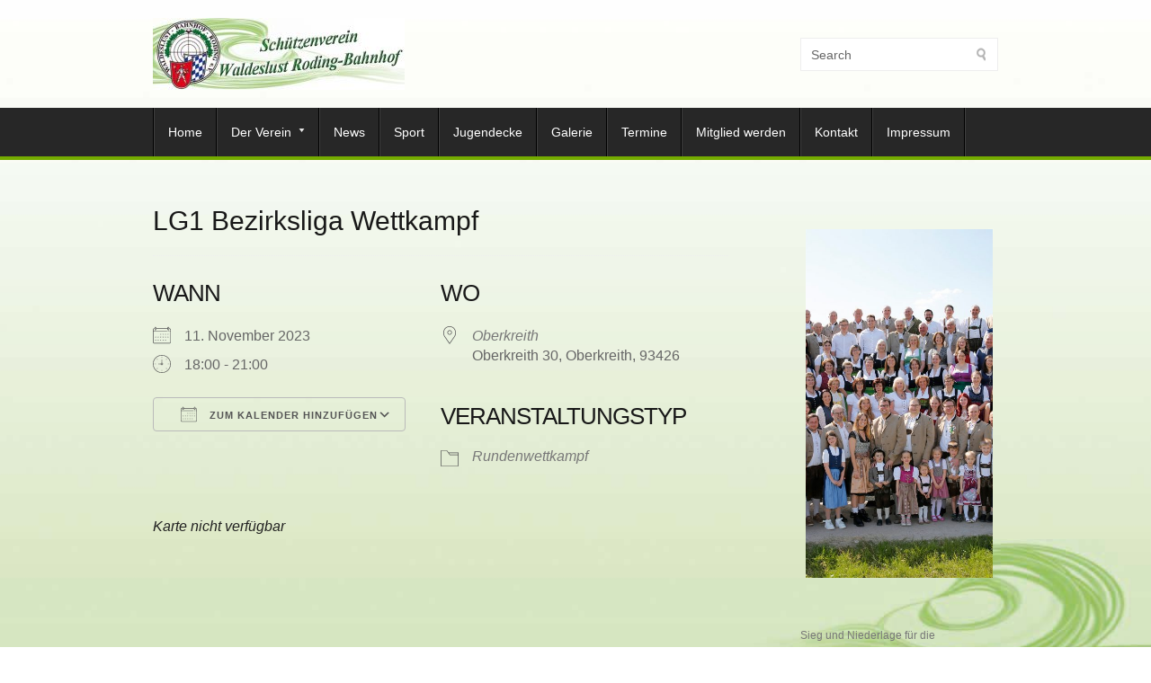

--- FILE ---
content_type: text/html; charset=UTF-8
request_url: https://www.schuetzen-waldeslust.de/events/lg1-bezirksliga-wettkampf/
body_size: 17673
content:
<!DOCTYPE html PUBLIC "-//W3C//DTD XHTML 1.0 Transitional//EN" "http://www.w3.org/TR/xhtml1/DTD/xhtml1-transitional.dtd">
<html xmlns="http://www.w3.org/1999/xhtml" lang="de">
<head profile="http://gmpg.org/xfn/11">
<meta http-equiv="Content-Type" content="text/html; charset=UTF-8" />
<title>LG1 Bezirksliga Wettkampf |  Waldeslust Roding-Bahnhof</title>
<link rel="stylesheet" href="https://www.schuetzen-waldeslust.de/wp-content/themes/chiron/style.css" type="text/css" media="all" />
<link rel="pingback" href="https://www.schuetzen-waldeslust.de/xmlrpc.php" />
<meta name='robots' content='max-image-preview:large' />
<link rel='dns-prefetch' href='//www.schuetzen-waldeslust.de' />
<link rel='dns-prefetch' href='//fonts.googleapis.com' />
<link rel="alternate" type="application/rss+xml" title=" Waldeslust Roding-Bahnhof &raquo; Feed" href="https://www.schuetzen-waldeslust.de/feed/" />
<link rel="alternate" type="application/rss+xml" title=" Waldeslust Roding-Bahnhof &raquo; Kommentar-Feed" href="https://www.schuetzen-waldeslust.de/comments/feed/" />
<link rel="alternate" title="oEmbed (JSON)" type="application/json+oembed" href="https://www.schuetzen-waldeslust.de/wp-json/oembed/1.0/embed?url=https%3A%2F%2Fwww.schuetzen-waldeslust.de%2Fevents%2Flg1-bezirksliga-wettkampf%2F" />
<link rel="alternate" title="oEmbed (XML)" type="text/xml+oembed" href="https://www.schuetzen-waldeslust.de/wp-json/oembed/1.0/embed?url=https%3A%2F%2Fwww.schuetzen-waldeslust.de%2Fevents%2Flg1-bezirksliga-wettkampf%2F&#038;format=xml" />
<style id='wp-img-auto-sizes-contain-inline-css' type='text/css'>
img:is([sizes=auto i],[sizes^="auto," i]){contain-intrinsic-size:3000px 1500px}
/*# sourceURL=wp-img-auto-sizes-contain-inline-css */
</style>
<link rel='stylesheet' id='sdm-styles-css' href='https://www.schuetzen-waldeslust.de/wp-content/plugins/simple-download-monitor/css/sdm_wp_styles.css?ver=6.9' type='text/css' media='all' />
<style id='wp-emoji-styles-inline-css' type='text/css'>

	img.wp-smiley, img.emoji {
		display: inline !important;
		border: none !important;
		box-shadow: none !important;
		height: 1em !important;
		width: 1em !important;
		margin: 0 0.07em !important;
		vertical-align: -0.1em !important;
		background: none !important;
		padding: 0 !important;
	}
/*# sourceURL=wp-emoji-styles-inline-css */
</style>
<link rel='stylesheet' id='wp-block-library-css' href='https://www.schuetzen-waldeslust.de/wp-includes/css/dist/block-library/style.min.css?ver=6.9' type='text/css' media='all' />
<style id='classic-theme-styles-inline-css' type='text/css'>
/*! This file is auto-generated */
.wp-block-button__link{color:#fff;background-color:#32373c;border-radius:9999px;box-shadow:none;text-decoration:none;padding:calc(.667em + 2px) calc(1.333em + 2px);font-size:1.125em}.wp-block-file__button{background:#32373c;color:#fff;text-decoration:none}
/*# sourceURL=/wp-includes/css/classic-themes.min.css */
</style>
<style id='global-styles-inline-css' type='text/css'>
:root{--wp--preset--aspect-ratio--square: 1;--wp--preset--aspect-ratio--4-3: 4/3;--wp--preset--aspect-ratio--3-4: 3/4;--wp--preset--aspect-ratio--3-2: 3/2;--wp--preset--aspect-ratio--2-3: 2/3;--wp--preset--aspect-ratio--16-9: 16/9;--wp--preset--aspect-ratio--9-16: 9/16;--wp--preset--color--black: #000000;--wp--preset--color--cyan-bluish-gray: #abb8c3;--wp--preset--color--white: #ffffff;--wp--preset--color--pale-pink: #f78da7;--wp--preset--color--vivid-red: #cf2e2e;--wp--preset--color--luminous-vivid-orange: #ff6900;--wp--preset--color--luminous-vivid-amber: #fcb900;--wp--preset--color--light-green-cyan: #7bdcb5;--wp--preset--color--vivid-green-cyan: #00d084;--wp--preset--color--pale-cyan-blue: #8ed1fc;--wp--preset--color--vivid-cyan-blue: #0693e3;--wp--preset--color--vivid-purple: #9b51e0;--wp--preset--gradient--vivid-cyan-blue-to-vivid-purple: linear-gradient(135deg,rgb(6,147,227) 0%,rgb(155,81,224) 100%);--wp--preset--gradient--light-green-cyan-to-vivid-green-cyan: linear-gradient(135deg,rgb(122,220,180) 0%,rgb(0,208,130) 100%);--wp--preset--gradient--luminous-vivid-amber-to-luminous-vivid-orange: linear-gradient(135deg,rgb(252,185,0) 0%,rgb(255,105,0) 100%);--wp--preset--gradient--luminous-vivid-orange-to-vivid-red: linear-gradient(135deg,rgb(255,105,0) 0%,rgb(207,46,46) 100%);--wp--preset--gradient--very-light-gray-to-cyan-bluish-gray: linear-gradient(135deg,rgb(238,238,238) 0%,rgb(169,184,195) 100%);--wp--preset--gradient--cool-to-warm-spectrum: linear-gradient(135deg,rgb(74,234,220) 0%,rgb(151,120,209) 20%,rgb(207,42,186) 40%,rgb(238,44,130) 60%,rgb(251,105,98) 80%,rgb(254,248,76) 100%);--wp--preset--gradient--blush-light-purple: linear-gradient(135deg,rgb(255,206,236) 0%,rgb(152,150,240) 100%);--wp--preset--gradient--blush-bordeaux: linear-gradient(135deg,rgb(254,205,165) 0%,rgb(254,45,45) 50%,rgb(107,0,62) 100%);--wp--preset--gradient--luminous-dusk: linear-gradient(135deg,rgb(255,203,112) 0%,rgb(199,81,192) 50%,rgb(65,88,208) 100%);--wp--preset--gradient--pale-ocean: linear-gradient(135deg,rgb(255,245,203) 0%,rgb(182,227,212) 50%,rgb(51,167,181) 100%);--wp--preset--gradient--electric-grass: linear-gradient(135deg,rgb(202,248,128) 0%,rgb(113,206,126) 100%);--wp--preset--gradient--midnight: linear-gradient(135deg,rgb(2,3,129) 0%,rgb(40,116,252) 100%);--wp--preset--font-size--small: 13px;--wp--preset--font-size--medium: 20px;--wp--preset--font-size--large: 36px;--wp--preset--font-size--x-large: 42px;--wp--preset--spacing--20: 0.44rem;--wp--preset--spacing--30: 0.67rem;--wp--preset--spacing--40: 1rem;--wp--preset--spacing--50: 1.5rem;--wp--preset--spacing--60: 2.25rem;--wp--preset--spacing--70: 3.38rem;--wp--preset--spacing--80: 5.06rem;--wp--preset--shadow--natural: 6px 6px 9px rgba(0, 0, 0, 0.2);--wp--preset--shadow--deep: 12px 12px 50px rgba(0, 0, 0, 0.4);--wp--preset--shadow--sharp: 6px 6px 0px rgba(0, 0, 0, 0.2);--wp--preset--shadow--outlined: 6px 6px 0px -3px rgb(255, 255, 255), 6px 6px rgb(0, 0, 0);--wp--preset--shadow--crisp: 6px 6px 0px rgb(0, 0, 0);}:where(.is-layout-flex){gap: 0.5em;}:where(.is-layout-grid){gap: 0.5em;}body .is-layout-flex{display: flex;}.is-layout-flex{flex-wrap: wrap;align-items: center;}.is-layout-flex > :is(*, div){margin: 0;}body .is-layout-grid{display: grid;}.is-layout-grid > :is(*, div){margin: 0;}:where(.wp-block-columns.is-layout-flex){gap: 2em;}:where(.wp-block-columns.is-layout-grid){gap: 2em;}:where(.wp-block-post-template.is-layout-flex){gap: 1.25em;}:where(.wp-block-post-template.is-layout-grid){gap: 1.25em;}.has-black-color{color: var(--wp--preset--color--black) !important;}.has-cyan-bluish-gray-color{color: var(--wp--preset--color--cyan-bluish-gray) !important;}.has-white-color{color: var(--wp--preset--color--white) !important;}.has-pale-pink-color{color: var(--wp--preset--color--pale-pink) !important;}.has-vivid-red-color{color: var(--wp--preset--color--vivid-red) !important;}.has-luminous-vivid-orange-color{color: var(--wp--preset--color--luminous-vivid-orange) !important;}.has-luminous-vivid-amber-color{color: var(--wp--preset--color--luminous-vivid-amber) !important;}.has-light-green-cyan-color{color: var(--wp--preset--color--light-green-cyan) !important;}.has-vivid-green-cyan-color{color: var(--wp--preset--color--vivid-green-cyan) !important;}.has-pale-cyan-blue-color{color: var(--wp--preset--color--pale-cyan-blue) !important;}.has-vivid-cyan-blue-color{color: var(--wp--preset--color--vivid-cyan-blue) !important;}.has-vivid-purple-color{color: var(--wp--preset--color--vivid-purple) !important;}.has-black-background-color{background-color: var(--wp--preset--color--black) !important;}.has-cyan-bluish-gray-background-color{background-color: var(--wp--preset--color--cyan-bluish-gray) !important;}.has-white-background-color{background-color: var(--wp--preset--color--white) !important;}.has-pale-pink-background-color{background-color: var(--wp--preset--color--pale-pink) !important;}.has-vivid-red-background-color{background-color: var(--wp--preset--color--vivid-red) !important;}.has-luminous-vivid-orange-background-color{background-color: var(--wp--preset--color--luminous-vivid-orange) !important;}.has-luminous-vivid-amber-background-color{background-color: var(--wp--preset--color--luminous-vivid-amber) !important;}.has-light-green-cyan-background-color{background-color: var(--wp--preset--color--light-green-cyan) !important;}.has-vivid-green-cyan-background-color{background-color: var(--wp--preset--color--vivid-green-cyan) !important;}.has-pale-cyan-blue-background-color{background-color: var(--wp--preset--color--pale-cyan-blue) !important;}.has-vivid-cyan-blue-background-color{background-color: var(--wp--preset--color--vivid-cyan-blue) !important;}.has-vivid-purple-background-color{background-color: var(--wp--preset--color--vivid-purple) !important;}.has-black-border-color{border-color: var(--wp--preset--color--black) !important;}.has-cyan-bluish-gray-border-color{border-color: var(--wp--preset--color--cyan-bluish-gray) !important;}.has-white-border-color{border-color: var(--wp--preset--color--white) !important;}.has-pale-pink-border-color{border-color: var(--wp--preset--color--pale-pink) !important;}.has-vivid-red-border-color{border-color: var(--wp--preset--color--vivid-red) !important;}.has-luminous-vivid-orange-border-color{border-color: var(--wp--preset--color--luminous-vivid-orange) !important;}.has-luminous-vivid-amber-border-color{border-color: var(--wp--preset--color--luminous-vivid-amber) !important;}.has-light-green-cyan-border-color{border-color: var(--wp--preset--color--light-green-cyan) !important;}.has-vivid-green-cyan-border-color{border-color: var(--wp--preset--color--vivid-green-cyan) !important;}.has-pale-cyan-blue-border-color{border-color: var(--wp--preset--color--pale-cyan-blue) !important;}.has-vivid-cyan-blue-border-color{border-color: var(--wp--preset--color--vivid-cyan-blue) !important;}.has-vivid-purple-border-color{border-color: var(--wp--preset--color--vivid-purple) !important;}.has-vivid-cyan-blue-to-vivid-purple-gradient-background{background: var(--wp--preset--gradient--vivid-cyan-blue-to-vivid-purple) !important;}.has-light-green-cyan-to-vivid-green-cyan-gradient-background{background: var(--wp--preset--gradient--light-green-cyan-to-vivid-green-cyan) !important;}.has-luminous-vivid-amber-to-luminous-vivid-orange-gradient-background{background: var(--wp--preset--gradient--luminous-vivid-amber-to-luminous-vivid-orange) !important;}.has-luminous-vivid-orange-to-vivid-red-gradient-background{background: var(--wp--preset--gradient--luminous-vivid-orange-to-vivid-red) !important;}.has-very-light-gray-to-cyan-bluish-gray-gradient-background{background: var(--wp--preset--gradient--very-light-gray-to-cyan-bluish-gray) !important;}.has-cool-to-warm-spectrum-gradient-background{background: var(--wp--preset--gradient--cool-to-warm-spectrum) !important;}.has-blush-light-purple-gradient-background{background: var(--wp--preset--gradient--blush-light-purple) !important;}.has-blush-bordeaux-gradient-background{background: var(--wp--preset--gradient--blush-bordeaux) !important;}.has-luminous-dusk-gradient-background{background: var(--wp--preset--gradient--luminous-dusk) !important;}.has-pale-ocean-gradient-background{background: var(--wp--preset--gradient--pale-ocean) !important;}.has-electric-grass-gradient-background{background: var(--wp--preset--gradient--electric-grass) !important;}.has-midnight-gradient-background{background: var(--wp--preset--gradient--midnight) !important;}.has-small-font-size{font-size: var(--wp--preset--font-size--small) !important;}.has-medium-font-size{font-size: var(--wp--preset--font-size--medium) !important;}.has-large-font-size{font-size: var(--wp--preset--font-size--large) !important;}.has-x-large-font-size{font-size: var(--wp--preset--font-size--x-large) !important;}
:where(.wp-block-post-template.is-layout-flex){gap: 1.25em;}:where(.wp-block-post-template.is-layout-grid){gap: 1.25em;}
:where(.wp-block-term-template.is-layout-flex){gap: 1.25em;}:where(.wp-block-term-template.is-layout-grid){gap: 1.25em;}
:where(.wp-block-columns.is-layout-flex){gap: 2em;}:where(.wp-block-columns.is-layout-grid){gap: 2em;}
:root :where(.wp-block-pullquote){font-size: 1.5em;line-height: 1.6;}
/*# sourceURL=global-styles-inline-css */
</style>
<link rel='stylesheet' id='simply-gallery-block-frontend-css' href='https://www.schuetzen-waldeslust.de/wp-content/plugins/simply-gallery-block/blocks/pgc_sgb.min.style.css?ver=3.3.2' type='text/css' media='all' />
<link rel='stylesheet' id='events-manager-css' href='https://www.schuetzen-waldeslust.de/wp-content/plugins/events-manager/includes/css/events-manager.min.css?ver=7.2.3.1' type='text/css' media='all' />
<link rel='stylesheet' id='chiron-css-960-css' href='https://www.schuetzen-waldeslust.de/wp-content/themes/chiron/lib/css/960.css?ver=6.9' type='text/css' media='all' />
<link rel='stylesheet' id='chiron-google-fonts-css' href='http://fonts.googleapis.com/css?family=Oswald&#038;ver=6.9' type='text/css' media='all' />
<link rel='stylesheet' id='tablepress-default-css' href='https://www.schuetzen-waldeslust.de/wp-content/plugins/tablepress/css/build/default.css?ver=3.2.6' type='text/css' media='all' />
<link rel='stylesheet' id='login-with-ajax-css' href='https://www.schuetzen-waldeslust.de/wp-content/plugins/login-with-ajax/templates/widget.css?ver=4.5.1' type='text/css' media='all' />
<script type="text/javascript" src="https://www.schuetzen-waldeslust.de/wp-includes/js/jquery/jquery.min.js?ver=3.7.1" id="jquery-core-js"></script>
<script type="text/javascript" src="https://www.schuetzen-waldeslust.de/wp-includes/js/jquery/jquery-migrate.min.js?ver=3.4.1" id="jquery-migrate-js"></script>
<script type="text/javascript" src="https://www.schuetzen-waldeslust.de/wp-includes/js/jquery/ui/core.min.js?ver=1.13.3" id="jquery-ui-core-js"></script>
<script type="text/javascript" src="https://www.schuetzen-waldeslust.de/wp-includes/js/jquery/ui/mouse.min.js?ver=1.13.3" id="jquery-ui-mouse-js"></script>
<script type="text/javascript" src="https://www.schuetzen-waldeslust.de/wp-includes/js/jquery/ui/sortable.min.js?ver=1.13.3" id="jquery-ui-sortable-js"></script>
<script type="text/javascript" src="https://www.schuetzen-waldeslust.de/wp-includes/js/jquery/ui/datepicker.min.js?ver=1.13.3" id="jquery-ui-datepicker-js"></script>
<script type="text/javascript" id="jquery-ui-datepicker-js-after">
/* <![CDATA[ */
jQuery(function(jQuery){jQuery.datepicker.setDefaults({"closeText":"Schlie\u00dfen","currentText":"Heute","monthNames":["Januar","Februar","M\u00e4rz","April","Mai","Juni","Juli","August","September","Oktober","November","Dezember"],"monthNamesShort":["Jan.","Feb.","M\u00e4rz","Apr.","Mai","Juni","Juli","Aug.","Sep.","Okt.","Nov.","Dez."],"nextText":"Weiter","prevText":"Zur\u00fcck","dayNames":["Sonntag","Montag","Dienstag","Mittwoch","Donnerstag","Freitag","Samstag"],"dayNamesShort":["So.","Mo.","Di.","Mi.","Do.","Fr.","Sa."],"dayNamesMin":["S","M","D","M","D","F","S"],"dateFormat":"d. MM yy","firstDay":1,"isRTL":false});});
//# sourceURL=jquery-ui-datepicker-js-after
/* ]]> */
</script>
<script type="text/javascript" src="https://www.schuetzen-waldeslust.de/wp-includes/js/jquery/ui/resizable.min.js?ver=1.13.3" id="jquery-ui-resizable-js"></script>
<script type="text/javascript" src="https://www.schuetzen-waldeslust.de/wp-includes/js/jquery/ui/draggable.min.js?ver=1.13.3" id="jquery-ui-draggable-js"></script>
<script type="text/javascript" src="https://www.schuetzen-waldeslust.de/wp-includes/js/jquery/ui/controlgroup.min.js?ver=1.13.3" id="jquery-ui-controlgroup-js"></script>
<script type="text/javascript" src="https://www.schuetzen-waldeslust.de/wp-includes/js/jquery/ui/checkboxradio.min.js?ver=1.13.3" id="jquery-ui-checkboxradio-js"></script>
<script type="text/javascript" src="https://www.schuetzen-waldeslust.de/wp-includes/js/jquery/ui/button.min.js?ver=1.13.3" id="jquery-ui-button-js"></script>
<script type="text/javascript" src="https://www.schuetzen-waldeslust.de/wp-includes/js/jquery/ui/dialog.min.js?ver=1.13.3" id="jquery-ui-dialog-js"></script>
<script type="text/javascript" id="events-manager-js-extra">
/* <![CDATA[ */
var EM = {"ajaxurl":"https://www.schuetzen-waldeslust.de/wp-admin/admin-ajax.php","locationajaxurl":"https://www.schuetzen-waldeslust.de/wp-admin/admin-ajax.php?action=locations_search","firstDay":"1","locale":"de","dateFormat":"yy-mm-dd","ui_css":"https://www.schuetzen-waldeslust.de/wp-content/plugins/events-manager/includes/css/jquery-ui/build.min.css","show24hours":"1","is_ssl":"1","autocomplete_limit":"10","calendar":{"breakpoints":{"small":560,"medium":908,"large":false},"month_format":"M Y"},"phone":"","datepicker":{"format":"d-m-Y","locale":"de"},"search":{"breakpoints":{"small":650,"medium":850,"full":false}},"url":"https://www.schuetzen-waldeslust.de/wp-content/plugins/events-manager","assets":{"input.em-uploader":{"js":{"em-uploader":{"url":"https://www.schuetzen-waldeslust.de/wp-content/plugins/events-manager/includes/js/em-uploader.js?v=7.2.3.1","event":"em_uploader_ready"}}},".em-event-editor":{"js":{"event-editor":{"url":"https://www.schuetzen-waldeslust.de/wp-content/plugins/events-manager/includes/js/events-manager-event-editor.js?v=7.2.3.1","event":"em_event_editor_ready"}},"css":{"event-editor":"https://www.schuetzen-waldeslust.de/wp-content/plugins/events-manager/includes/css/events-manager-event-editor.min.css?v=7.2.3.1"}},".em-recurrence-sets, .em-timezone":{"js":{"luxon":{"url":"luxon/luxon.js?v=7.2.3.1","event":"em_luxon_ready"}}},".em-booking-form, #em-booking-form, .em-booking-recurring, .em-event-booking-form":{"js":{"em-bookings":{"url":"https://www.schuetzen-waldeslust.de/wp-content/plugins/events-manager/includes/js/bookingsform.js?v=7.2.3.1","event":"em_booking_form_js_loaded"}}},"#em-opt-archetypes":{"js":{"archetypes":"https://www.schuetzen-waldeslust.de/wp-content/plugins/events-manager/includes/js/admin-archetype-editor.js?v=7.2.3.1","archetypes_ms":"https://www.schuetzen-waldeslust.de/wp-content/plugins/events-manager/includes/js/admin-archetypes.js?v=7.2.3.1","qs":"qs/qs.js?v=7.2.3.1"}}},"cached":"","txt_search":"Suche","txt_searching":"Suche...","txt_loading":"Wird geladen\u00a0\u2026"};
//# sourceURL=events-manager-js-extra
/* ]]> */
</script>
<script type="text/javascript" src="https://www.schuetzen-waldeslust.de/wp-content/plugins/events-manager/includes/js/events-manager.js?ver=7.2.3.1" id="events-manager-js"></script>
<script type="text/javascript" src="https://www.schuetzen-waldeslust.de/wp-content/plugins/events-manager/includes/external/flatpickr/l10n/de.js?ver=7.2.3.1" id="em-flatpickr-localization-js"></script>
<script type="text/javascript" id="sdm-scripts-js-extra">
/* <![CDATA[ */
var sdm_ajax_script = {"ajaxurl":"https://www.schuetzen-waldeslust.de/wp-admin/admin-ajax.php"};
//# sourceURL=sdm-scripts-js-extra
/* ]]> */
</script>
<script type="text/javascript" src="https://www.schuetzen-waldeslust.de/wp-content/plugins/simple-download-monitor/js/sdm_wp_scripts.js?ver=6.9" id="sdm-scripts-js"></script>
<script type="text/javascript" id="login-with-ajax-js-extra">
/* <![CDATA[ */
var LWA = {"ajaxurl":"https://www.schuetzen-waldeslust.de/wp-admin/admin-ajax.php","off":""};
//# sourceURL=login-with-ajax-js-extra
/* ]]> */
</script>
<script type="text/javascript" src="https://www.schuetzen-waldeslust.de/wp-content/plugins/login-with-ajax/templates/login-with-ajax.legacy.min.js?ver=4.5.1" id="login-with-ajax-js"></script>
<script type="text/javascript" src="https://www.schuetzen-waldeslust.de/wp-content/plugins/login-with-ajax/ajaxify/ajaxify.min.js?ver=4.5.1" id="login-with-ajax-ajaxify-js"></script>
<link rel="https://api.w.org/" href="https://www.schuetzen-waldeslust.de/wp-json/" /><link rel="EditURI" type="application/rsd+xml" title="RSD" href="https://www.schuetzen-waldeslust.de/xmlrpc.php?rsd" />
<meta name="generator" content="WordPress 6.9" />
<link rel="canonical" href="https://www.schuetzen-waldeslust.de/events/lg1-bezirksliga-wettkampf/" />
<link rel='shortlink' href='https://www.schuetzen-waldeslust.de/?p=3023' />
<noscript><style>.simply-gallery-amp{ display: block !important; }</style></noscript><noscript><style>.sgb-preloader{ display: none !important; }</style></noscript><meta name="generator" content="Elementor 3.34.0; features: additional_custom_breakpoints; settings: css_print_method-external, google_font-enabled, font_display-swap">
			<style>
				.e-con.e-parent:nth-of-type(n+4):not(.e-lazyloaded):not(.e-no-lazyload),
				.e-con.e-parent:nth-of-type(n+4):not(.e-lazyloaded):not(.e-no-lazyload) * {
					background-image: none !important;
				}
				@media screen and (max-height: 1024px) {
					.e-con.e-parent:nth-of-type(n+3):not(.e-lazyloaded):not(.e-no-lazyload),
					.e-con.e-parent:nth-of-type(n+3):not(.e-lazyloaded):not(.e-no-lazyload) * {
						background-image: none !important;
					}
				}
				@media screen and (max-height: 640px) {
					.e-con.e-parent:nth-of-type(n+2):not(.e-lazyloaded):not(.e-no-lazyload),
					.e-con.e-parent:nth-of-type(n+2):not(.e-lazyloaded):not(.e-no-lazyload) * {
						background-image: none !important;
					}
				}
			</style>
			<style type="text/css" id="custom-background-css">
body.custom-background { background-color: #ffffff; background-image: url("https://www.schuetzen-waldeslust.de/wp-content/uploads/2023/06/Wellehintergrund.jpg"); background-position: center center; background-size: cover; background-repeat: no-repeat; background-attachment: fixed; }
</style>
	<link rel="icon" href="https://www.schuetzen-waldeslust.de/wp-content/uploads/2013/03/cropped-schützen-logo-e1362674251938-1-32x32.png" sizes="32x32" />
<link rel="icon" href="https://www.schuetzen-waldeslust.de/wp-content/uploads/2013/03/cropped-schützen-logo-e1362674251938-1-192x192.png" sizes="192x192" />
<link rel="apple-touch-icon" href="https://www.schuetzen-waldeslust.de/wp-content/uploads/2013/03/cropped-schützen-logo-e1362674251938-1-180x180.png" />
<meta name="msapplication-TileImage" content="https://www.schuetzen-waldeslust.de/wp-content/uploads/2013/03/cropped-schützen-logo-e1362674251938-1-270x270.png" />
		<style type="text/css" id="wp-custom-css">
			.page .entry-title {

display: none;

}		</style>
		</head>
<body class="wp-singular event-template-default single single-event postid-3023 custom-background wp-theme-chiron elementor-default elementor-kit-2038">
<div class="wrapper">  
  <div id="header">  
      
      <div class="container_16 container_header_top clearfix">
        <div class="grid_11">	
  <div id="headimg">

	    
    <div id="logo-image">
      <a href="https://www.schuetzen-waldeslust.de/"><img src="https://www.schuetzen-waldeslust.de/wp-content/uploads/2023/06/cropped-TeaserBlanco-1.jpg" width="280" height="80" alt=" Waldeslust Roding-Bahnhof" /></a>
    </div><!-- end of #logo -->
    
      
  </div>
</div> <!-- end .grid_5 -->        <div class="grid_5">	
  <div id="head-search">
    <div class="search">
  <form method="get" class="searchform" action="https://www.schuetzen-waldeslust.de/">
    <label for="s" class="assistive-text">Search for:</label>
    <input type="text" class="field" name="s" id="s" value="Search" onfocus="if(this.value==this.defaultValue)this.value='';" onblur="if(this.value=='')this.value=this.defaultValue;" />
    <input type="submit" class="submit" name="submit" id="searchsubmit" value="Search" />
  </form>
</div><!-- end .search -->  </div>
</div> <!-- end .grid_5 -->      </div>
      
      <div id="nav">
        <div class="container_16 clearfix">
          <div class="grid_16">
            <div class="menu1">
  <div class="menu1-data">
    <div class="primary-container"><ul id="menu-hauptmenue" class="sf-menu1"><li id="menu-item-646" class="menu-item menu-item-type-custom menu-item-object-custom menu-item-home menu-item-646"><a href="https://www.schuetzen-waldeslust.de/">Home</a></li>
<li id="menu-item-2545" class="menu-item menu-item-type-post_type menu-item-object-page menu-item-has-children menu-item-2545"><a href="https://www.schuetzen-waldeslust.de/dvssv/">Der Verein</a>
<ul class="sub-menu">
	<li id="menu-item-656" class="menu-item menu-item-type-post_type menu-item-object-page menu-item-656"><a href="https://www.schuetzen-waldeslust.de/dvssv/vorstandschaft/">Vorstandschaft 2025-2026</a></li>
	<li id="menu-item-2055" class="menu-item menu-item-type-post_type menu-item-object-page menu-item-2055"><a href="https://www.schuetzen-waldeslust.de/dvssv/schuetzenkoenige-schuetzenliesln/">Schützenkönige / Schützenliesln</a></li>
	<li id="menu-item-2061" class="menu-item menu-item-type-post_type menu-item-object-page menu-item-2061"><a href="https://www.schuetzen-waldeslust.de/dvssv/schiessstaende-und-vereinsheim/">Vereinsheim und Schießstände</a></li>
	<li id="menu-item-2051" class="menu-item menu-item-type-post_type menu-item-object-page menu-item-2051"><a href="https://www.schuetzen-waldeslust.de/dvssv/chronik/">Chronik der Schützengesellschaft</a></li>
	<li id="menu-item-2058" class="menu-item menu-item-type-post_type menu-item-object-page menu-item-2058"><a href="https://www.schuetzen-waldeslust.de/dvssv/kleinkaliber-pokalschiessen/">Traditionelles KK – Pokalschießen</a></li>
</ul>
</li>
<li id="menu-item-1940" class="menu-item menu-item-type-post_type menu-item-object-page menu-item-1940"><a href="https://www.schuetzen-waldeslust.de/news-2/news/">News</a></li>
<li id="menu-item-657" class="menu-item menu-item-type-post_type menu-item-object-page menu-item-657"><a href="https://www.schuetzen-waldeslust.de/teams-2025-26/">Sport</a></li>
<li id="menu-item-2894" class="menu-item menu-item-type-post_type menu-item-object-page menu-item-2894"><a href="https://www.schuetzen-waldeslust.de/teams-2025-26/jugend/">Jugendecke</a></li>
<li id="menu-item-653" class="menu-item menu-item-type-post_type menu-item-object-page menu-item-653"><a href="https://www.schuetzen-waldeslust.de/galerie/">Galerie</a></li>
<li id="menu-item-1949" class="menu-item menu-item-type-post_type menu-item-object-page menu-item-1949"><a href="https://www.schuetzen-waldeslust.de/termine-2/">Termine</a></li>
<li id="menu-item-680" class="menu-item menu-item-type-post_type menu-item-object-page menu-item-680"><a href="https://www.schuetzen-waldeslust.de/mitglied-werden/beitrittserklarung/">Mitglied werden</a></li>
<li id="menu-item-1942" class="menu-item menu-item-type-post_type menu-item-object-page menu-item-1942"><a href="https://www.schuetzen-waldeslust.de/kontakt/">Kontakt</a></li>
<li id="menu-item-681" class="menu-item menu-item-type-post_type menu-item-object-page menu-item-privacy-policy menu-item-681"><a rel="privacy-policy" href="https://www.schuetzen-waldeslust.de/impressum-2/">Impressum</a></li>
</ul></div>  </div>
</div>          </div>
        </div>
      </div>      
  
  </div>
  
<div class="container_16 clearfix">
  
  <div class="grid_11">
    <div id="content">	  
	  
	        
                
          <div id="post-3023" class="post-3023 event type-event status-publish hentry event-categories-rundenwettkampf">
  
  <h1 class="entry-title entry-title-single">LG1 Bezirksliga Wettkampf</h1>
  
  <div class="entry-meta">
    
	      
    
	  
  </div><!-- .entry-meta -->
  
  <div class="entry-content">
  	<div class="em em-view-container" id="em-view-6" data-view="event">
	<div class="em pixelbones em-item em-item-single em-event em-event-single em-event-31 " id="em-event-6" data-view-id="6">
		
<section class="em-item-header"  style="--default-border:#dd9933;">
	
	<div class="em-item-meta">
		<section class="em-item-meta-column">
			<section class="em-event-when">
				<h3>Wann</h3>
				<div class="em-item-meta-line em-event-date em-event-meta-datetime">
					<span class="em-icon-calendar em-icon"></span>
					11. November 2023&nbsp;&nbsp;&nbsp;&nbsp;
				</div>
				<div class="em-item-meta-line em-event-time em-event-meta-datetime">
					<span class="em-icon-clock em-icon"></span>
					18:00 - 21:00
				</div>
									<button type="button" class="em-event-add-to-calendar em-tooltip-ddm em-clickable input" data-button-width="match" data-tooltip-class="em-add-to-calendar-tooltip" data-content="em-event-add-to-colendar-content-205071860"><span class="em-icon em-icon-calendar"></span> Zum Kalender hinzufügen</button>
					<div class="em-tooltip-ddm-content em-event-add-to-calendar-content" id="em-event-add-to-colendar-content-205071860">
						<a class="em-a2c-download" href="https://www.schuetzen-waldeslust.de/events/lg1-bezirksliga-wettkampf/ical/" target="_blank">ICS herunterladen</a>
						<a class="em-a2c-google" href="https://www.google.com/calendar/event?action=TEMPLATE&#038;text=LG1+Bezirksliga+Wettkampf&#038;dates=20231111T180000/20231111T210000&#038;details=&#038;location=Oberkreith+30%2C+Oberkreith%2C+93426%2C+Deutschland&#038;trp=false&#038;sprop=https%3A%2F%2Fwww.schuetzen-waldeslust.de%2Fevents%2Flg1-bezirksliga-wettkampf%2F&#038;sprop=name:+Waldeslust+Roding-Bahnhof&#038;ctz=Europe%2FBerlin" target="_blank">Google Kalender</a>
						<a class="em-a2c-apple" href="webcal://www.schuetzen-waldeslust.de/events/lg1-bezirksliga-wettkampf/ical/" target="_blank">iCalendar</a>
						<a class="em-a2c-office" href="https://outlook.office.com/calendar/0/deeplink/compose?allday=false&#038;body=&#038;location=Oberkreith+30%2C+Oberkreith%2C+93426%2C+Deutschland&#038;path=/calendar/action/compose&#038;rru=addevent&#038;startdt=2023-11-11T18%3A00%3A00%2B01%3A00&#038;enddt=2023-11-11T21%3A00%3A00%2B01%3A00&#038;subject=LG1+Bezirksliga+Wettkampf" target="_blank">Office 365</a>
						<a class="em-a2c-outlook" href="https://outlook.live.com/calendar/0/deeplink/compose?allday=false&#038;body=&#038;location=Oberkreith+30%2C+Oberkreith%2C+93426%2C+Deutschland&#038;path=/calendar/action/compose&#038;rru=addevent&#038;startdt=2023-11-11T18%3A00%3A00%2B01%3A00&#038;enddt=2023-11-11T21%3A00%3A00%2B01%3A00&#038;subject=LG1+Bezirksliga+Wettkampf" target="_blank">Outlook Live</a>
					</div>
					
			</section>
	
			
		</section>

		<section class="em-item-meta-column">
			
			<section class="em-event-where">
				<h3>Wo</h3>
				<div class="em-item-meta-line em-event-location">
					<span class="em-icon-location em-icon"></span>
					<div>
						<a href="https://www.schuetzen-waldeslust.de/locations/oberkreith/">Oberkreith</a><br>
						Oberkreith 30, Oberkreith, 93426
					</div>
				</div>
			</section>
			
			
			
			
			<section class="em-item-taxonomies">
				<h3>Veranstaltungstyp</h3>
				
				<div class="em-item-meta-line em-item-taxonomy em-event-categories">
					<span class="em-icon-category em-icon"></span>
					<div>	<ul class="event-categories">
					<li><a href="https://www.schuetzen-waldeslust.de/events/categories/rundenwettkampf/">Rundenwettkampf</a></li>
			</ul>
	</div>
				</div>
				
				
			</section>
			
		</section>
	</div>
</section>

<section class="em-event-location">
	<i>Karte nicht verfügbar</i>
</section>

<section class="em-event-content">
	
</section>
	</div>
</div>
		<div class="clear"></div>				
  </div> <!-- end .entry-content -->
  
    
       

</div> <!-- end #post-3023 .post_class -->

 

<div id="comments" class="grid_inside">
  
  
  
  
</div><!-- #comments -->        
              
            
          
    </div> <!-- end #content -->
  </div> <!-- end .grid_11 -->
  
  <div class="grid_5">
  <div id="sidebar">
  
	<div id="block-7" class="widget widget_block widget-widget_block clearfix"><div class="widget-wrap widget-inside"><p><div class="pgc-sgb-cb wp-block-pgcsimplygalleryblock-slider " data-gallery-id="e9c79901"style=&quot;min-height:400px&quot;><div class="sgb-preloader" id="pr_e9c79901">
	<div class="sgb-square" style="background:#d4d4d4"></div>
	<div class="sgb-square" style="background:#d4d4d4"></div>
	<div class="sgb-square" style="background:#d4d4d4"></div>
	<div class="sgb-square" style="background:#d4d4d4"></div></div><div class="simply-gallery-amp pgc_sgb_slider "><noscript><div class="sgb-gallery"><div class="sgb-item"><a href="https://www.schuetzen-waldeslust.de/willkommen-bei-den-waldeslust-schuetzen/gruendungsfest2024/" target="_blank"><img loading="lazy" decoding="async" alt="" width="300" height="225" loading="lazy" src="https://www.schuetzen-waldeslust.de/wp-content/uploads/2024/06/Gruendungsfest2024-300x225.jpg" srcset="https://www.schuetzen-waldeslust.de/wp-content/uploads/2024/06/Gruendungsfest2024-300x225.jpg 300w,https://www.schuetzen-waldeslust.de/wp-content/uploads/2024/06/Gruendungsfest2024-1024x768.jpg 1024w,https://www.schuetzen-waldeslust.de/wp-content/uploads/2024/06/Gruendungsfest2024.jpg 2362w" sizes="auto, 250px"/></a></div><div class="sgb-item"><a href="https://www.schuetzen-waldeslust.de/dvssv/schuetzenkoenige-schuetzenliesln/koenig_liesl_ritter/" target="_blank"><img loading="lazy" decoding="async" alt="" width="300" height="283" loading="lazy" src="https://www.schuetzen-waldeslust.de/wp-content/uploads/2025/04/Koenig_Liesl_Ritter-300x283.jpg" srcset="https://www.schuetzen-waldeslust.de/wp-content/uploads/2025/04/Koenig_Liesl_Ritter-300x283.jpg 300w,https://www.schuetzen-waldeslust.de/wp-content/uploads/2025/04/Koenig_Liesl_Ritter-1024x967.jpg 1024w,https://www.schuetzen-waldeslust.de/wp-content/uploads/2025/04/Koenig_Liesl_Ritter-scaled.jpg 2560w" sizes="auto, 250px"/></a></div><div class="sgb-item"><a href="https://www.schuetzen-waldeslust.de/dvssv/schuetzenkoenige-schuetzenliesln/vereinsmeister_pokalsieger/" target="_blank"><img loading="lazy" decoding="async" alt="" width="300" height="242" loading="lazy" src="https://www.schuetzen-waldeslust.de/wp-content/uploads/2025/04/Vereinsmeister_Pokalsieger-300x242.jpg" srcset="https://www.schuetzen-waldeslust.de/wp-content/uploads/2025/04/Vereinsmeister_Pokalsieger-300x242.jpg 300w,https://www.schuetzen-waldeslust.de/wp-content/uploads/2025/04/Vereinsmeister_Pokalsieger-1024x824.jpg 1024w,https://www.schuetzen-waldeslust.de/wp-content/uploads/2025/04/Vereinsmeister_Pokalsieger-scaled.jpg 2560w" sizes="auto, 250px"/></a></div><div class="sgb-item"><a href="https://www.schuetzen-waldeslust.de/dvssv/schiessstaende-und-vereinsheim/grafik/" target="_blank"><img loading="lazy" decoding="async" alt="" width="300" height="200" loading="lazy" src="https://www.schuetzen-waldeslust.de/wp-content/uploads/2023/06/grafik-300x200.png" srcset="https://www.schuetzen-waldeslust.de/wp-content/uploads/2023/06/grafik-300x200.png 300w,https://www.schuetzen-waldeslust.de/wp-content/uploads/2023/06/grafik.png 1024w" sizes="auto, 250px"/></a></div><div class="sgb-item"><a href="https://www.schuetzen-waldeslust.de/dvssv/schiessstaende-und-vereinsheim/20230219_101448/" target="_blank"><img loading="lazy" decoding="async" alt="" width="300" height="169" loading="lazy" src="https://www.schuetzen-waldeslust.de/wp-content/uploads/2023/06/20230219_101448-300x169.jpg" srcset="https://www.schuetzen-waldeslust.de/wp-content/uploads/2023/06/20230219_101448-300x169.jpg 300w,https://www.schuetzen-waldeslust.de/wp-content/uploads/2023/06/20230219_101448-1024x576.jpg 1024w,https://www.schuetzen-waldeslust.de/wp-content/uploads/2023/06/20230219_101448-scaled.jpg 2560w" sizes="auto, 250px"/></a></div></div></noscript></div><script type="application/json" class="sgb-data">{"thumbSpacing":6,"sliderAdminWidth":730,"collectionColumns":6,"sliderThumbsNavi":false,"autoPlay":true,"autoPlayDelay":10,"galleryType":"pgc_sgb_slider","galleryId":"e9c79901","images":[{"id":3435,"title":"Gruendungsfest2024","url":"https://www.schuetzen-waldeslust.de/wp-content/uploads/2024/06/Gruendungsfest2024.jpg","link":"https://www.schuetzen-waldeslust.de/willkommen-bei-den-waldeslust-schuetzen/gruendungsfest2024/","alt":"","description":"","caption":"","mime":"image/jpeg","type":"image","width":2362,"height":1772,"sizes":{"thumbnail":{"height":150,"width":150,"url":"https://www.schuetzen-waldeslust.de/wp-content/uploads/2024/06/Gruendungsfest2024-150x150.jpg","orientation":"landscape"},"medium":{"height":225,"width":300,"url":"https://www.schuetzen-waldeslust.de/wp-content/uploads/2024/06/Gruendungsfest2024-300x225.jpg","orientation":"landscape"},"large":{"height":768,"width":1024,"url":"https://www.schuetzen-waldeslust.de/wp-content/uploads/2024/06/Gruendungsfest2024-1024x768.jpg","orientation":"landscape"},"full":{"url":"https://www.schuetzen-waldeslust.de/wp-content/uploads/2024/06/Gruendungsfest2024.jpg","height":1772,"width":2362,"orientation":"landscape"}},"imageMeta":{"aperture":"0","credit":"","camera":"","caption":"","created_timestamp":"0","copyright":"","focal_length":"0","iso":"0","shutter_speed":"0","title":"","orientation":"0","keywords":[]},"meta":false,"postlink":"https://www.schuetzen-waldeslust.de/willkommen-bei-den-waldeslust-schuetzen/gruendungsfest2024/"},{"id":3745,"title":"König_Liesl_Ritter","url":"https://www.schuetzen-waldeslust.de/wp-content/uploads/2025/04/Koenig_Liesl_Ritter-scaled.jpg","link":"https://www.schuetzen-waldeslust.de/dvssv/schuetzenkoenige-schuetzenliesln/koenig_liesl_ritter/","alt":"","description":"","caption":"","mime":"image/jpeg","type":"image","width":2560,"height":2417,"sizes":{"thumbnail":{"height":150,"width":150,"url":"https://www.schuetzen-waldeslust.de/wp-content/uploads/2025/04/Koenig_Liesl_Ritter-150x150.jpg","orientation":"landscape"},"medium":{"height":283,"width":300,"url":"https://www.schuetzen-waldeslust.de/wp-content/uploads/2025/04/Koenig_Liesl_Ritter-300x283.jpg","orientation":"landscape"},"large":{"height":967,"width":1024,"url":"https://www.schuetzen-waldeslust.de/wp-content/uploads/2025/04/Koenig_Liesl_Ritter-1024x967.jpg","orientation":"landscape"},"full":{"url":"https://www.schuetzen-waldeslust.de/wp-content/uploads/2025/04/Koenig_Liesl_Ritter-scaled.jpg","height":2417,"width":2560,"orientation":"landscape"}},"imageMeta":{"aperture":"2.8","credit":"","camera":"DMC-TZ101","caption":"","created_timestamp":"1744489877","copyright":"","focal_length":"9.1","iso":"800","shutter_speed":"0.016666666666667","title":"","orientation":"1","keywords":[]},"meta":false,"postlink":"https://www.schuetzen-waldeslust.de/dvssv/schuetzenkoenige-schuetzenliesln/koenig_liesl_ritter/"},{"id":3744,"title":"Vereinsmeister_Pokalsieger","url":"https://www.schuetzen-waldeslust.de/wp-content/uploads/2025/04/Vereinsmeister_Pokalsieger-scaled.jpg","link":"https://www.schuetzen-waldeslust.de/dvssv/schuetzenkoenige-schuetzenliesln/vereinsmeister_pokalsieger/","alt":"","description":"","caption":"","mime":"image/jpeg","type":"image","width":2560,"height":2061,"sizes":{"thumbnail":{"height":150,"width":150,"url":"https://www.schuetzen-waldeslust.de/wp-content/uploads/2025/04/Vereinsmeister_Pokalsieger-150x150.jpg","orientation":"landscape"},"medium":{"height":242,"width":300,"url":"https://www.schuetzen-waldeslust.de/wp-content/uploads/2025/04/Vereinsmeister_Pokalsieger-300x242.jpg","orientation":"landscape"},"large":{"height":824,"width":1024,"url":"https://www.schuetzen-waldeslust.de/wp-content/uploads/2025/04/Vereinsmeister_Pokalsieger-1024x824.jpg","orientation":"landscape"},"full":{"url":"https://www.schuetzen-waldeslust.de/wp-content/uploads/2025/04/Vereinsmeister_Pokalsieger-scaled.jpg","height":2061,"width":2560,"orientation":"landscape"}},"imageMeta":{"aperture":"2.8","credit":"","camera":"DMC-TZ101","caption":"","created_timestamp":"1744489996","copyright":"","focal_length":"9.1","iso":"800","shutter_speed":"0.016666666666667","title":"","orientation":"1","keywords":[]},"meta":false,"postlink":"https://www.schuetzen-waldeslust.de/dvssv/schuetzenkoenige-schuetzenliesln/vereinsmeister_pokalsieger/"},{"id":2066,"title":"grafik","url":"https://www.schuetzen-waldeslust.de/wp-content/uploads/2023/06/grafik.png","link":"https://www.schuetzen-waldeslust.de/dvssv/schiessstaende-und-vereinsheim/grafik/","alt":"","description":"","caption":"","mime":"image/png","type":"image","width":1024,"height":683,"sizes":{"thumbnail":{"height":150,"width":150,"url":"https://www.schuetzen-waldeslust.de/wp-content/uploads/2023/06/grafik-150x150.png","orientation":"landscape"},"medium":{"height":200,"width":300,"url":"https://www.schuetzen-waldeslust.de/wp-content/uploads/2023/06/grafik-300x200.png","orientation":"landscape"},"full":{"url":"https://www.schuetzen-waldeslust.de/wp-content/uploads/2023/06/grafik.png","height":683,"width":1024,"orientation":"landscape"}},"imageMeta":{"aperture":"0","credit":"","camera":"","caption":"","created_timestamp":"0","copyright":"","focal_length":"0","iso":"0","shutter_speed":"0","title":"","orientation":"0","keywords":[]},"meta":false,"postlink":"https://www.schuetzen-waldeslust.de/dvssv/schiessstaende-und-vereinsheim/grafik/"},{"id":2068,"title":"20230219_101448","url":"https://www.schuetzen-waldeslust.de/wp-content/uploads/2023/06/20230219_101448-scaled.jpg","link":"https://www.schuetzen-waldeslust.de/dvssv/schiessstaende-und-vereinsheim/20230219_101448/","alt":"","description":"","caption":"","mime":"image/jpeg","type":"image","width":2560,"height":1440,"sizes":{"thumbnail":{"height":150,"width":150,"url":"https://www.schuetzen-waldeslust.de/wp-content/uploads/2023/06/20230219_101448-150x150.jpg","orientation":"landscape"},"medium":{"height":169,"width":300,"url":"https://www.schuetzen-waldeslust.de/wp-content/uploads/2023/06/20230219_101448-300x169.jpg","orientation":"landscape"},"large":{"height":576,"width":1024,"url":"https://www.schuetzen-waldeslust.de/wp-content/uploads/2023/06/20230219_101448-1024x576.jpg","orientation":"landscape"},"full":{"url":"https://www.schuetzen-waldeslust.de/wp-content/uploads/2023/06/20230219_101448-scaled.jpg","height":1440,"width":2560,"orientation":"landscape"}},"imageMeta":{"aperture":"2","credit":"","camera":"SM-A515F","caption":"","created_timestamp":"1676801689","copyright":"","focal_length":"4.6","iso":"80","shutter_speed":"0.02","title":"","orientation":"1","keywords":[]},"meta":false,"postlink":"https://www.schuetzen-waldeslust.de/dvssv/schiessstaende-und-vereinsheim/20230219_101448/"}],"sliderItemCounterEnable":false,"itemsMetaDataCollection":[]}</script><script>(function(){if(window.PGC_SGB && window.PGC_SGB.searcher){window.PGC_SGB.searcher.initBlocks()}})()</script></div></p>
</div></div><div id="block-9" class="widget widget_block widget_recent_entries widget-widget_block widget_recent_entries clearfix"><div class="widget-wrap widget-inside"><ul style="color:#7abc00;" class="wp-block-latest-posts__list has-link-color aligncenter wp-elements-8350dc47a4d4e24894286ed45f50cfbc wp-block-latest-posts has-text-color"><li><a class="wp-block-latest-posts__post-title" href="https://www.schuetzen-waldeslust.de/sieg-und-niederlage-fuer-die-oberkreither-pistolenschuetzen/">Sieg und Niederlage für die Oberkreither Pistolenschützen</a></li>
<li><a class="wp-block-latest-posts__post-title" href="https://www.schuetzen-waldeslust.de/luftpistolenteam-mit-2-siegen/">Luftpistolenteam mit 2 Siegen</a></li>
<li><a class="wp-block-latest-posts__post-title" href="https://www.schuetzen-waldeslust.de/jahreshauptversammlung-2026/">Jahreshauptversammlung 2026</a></li>
<li><a class="wp-block-latest-posts__post-title" href="https://www.schuetzen-waldeslust.de/schuetzen-holen-titel-bei-dorfmeisterschaft-im-eisstockschiessen/">Schützen holen Titel bei Dorfmeisterschaft im Eisstockschießen</a></li>
<li><a class="wp-block-latest-posts__post-title" href="https://www.schuetzen-waldeslust.de/vielen-dank-an-die-raiffeisenbank-fuer-die-unterstuetzung/">Vielen Dank an die Raiffeisenbank für die Unterstützung !</a></li>
</ul></div></div><div id="em_calendar-2" class="widget widget_em_calendar widget-widget_em_calendar clearfix"><div class="widget-wrap widget-inside"><h3 class="widget-title">Kalender</h3>		<div class="em em-view-container" id="em-view-768924991" data-view="calendar">
			<div class="em pixelbones em-calendar preview-modal responsive-dateclick-modal size-small size-fixed this-month" data-scope="all" data-preview-tooltips-trigger="" id="em-calendar-768924991" data-view-id="768924991" data-view-type="calendar" data-month="02" data-year="2026" data-timezone="">
	<section class="em-cal-nav em-cal-nav-normal">
			<div class="month input">
					<form action="" method="get">
				<input type="month" class="em-month-picker" value="2026-02" data-month-value="Feb. 2026">
				<span class="toggle"></span>
			</form>
			</div>
			<div class="month-nav input">
		<a class="em-calnav em-calnav-prev" href="/events/lg1-bezirksliga-wettkampf/?mo=1&#038;yr=2026" data-disabled="0" >
			<svg viewBox="0 0 15 15" xmlns="http://www.w3.org/2000/svg"><path d="M10 14L3 7.5L10 1" stroke="#555" stroke-linecap="square"></path></svg>
		</a>
					<a href="" class="em-calnav-today button button-secondary size-large size-medium is-today" >
				Heute			</a>
				<a class="em-calnav em-calnav-next" href="/events/lg1-bezirksliga-wettkampf/?mo=3&#038;yr=2026" data-disabled="0" >
			<svg viewBox="0 0 15 15" xmlns="http://www.w3.org/2000/svg"><path d="M5 14L12 7.5L5 1" stroke="#555" stroke-linecap="square"></path></svg>
		</a>
	</div>
	</section><section class="em-cal-head em-cal-week-days em-cal-days size-large">
			<div class="em-cal-day em-cal-col-0">Mo.</div>
				<div class="em-cal-day em-cal-col-1">Di.</div>
				<div class="em-cal-day em-cal-col-2">Mi.</div>
				<div class="em-cal-day em-cal-col-3">Do.</div>
				<div class="em-cal-day em-cal-col-4">Fr.</div>
				<div class="em-cal-day em-cal-col-5">Sa.</div>
				<div class="em-cal-day em-cal-col-6">So.</div>
		</section>
<section class="em-cal-head em-cal-week-days em-cal-days size-small size-medium">
			<div class="em-cal-day em-cal-col-0">M</div>
				<div class="em-cal-day em-cal-col-1">D</div>
				<div class="em-cal-day em-cal-col-2">M</div>
				<div class="em-cal-day em-cal-col-3">D</div>
				<div class="em-cal-day em-cal-col-4">F</div>
				<div class="em-cal-day em-cal-col-5">S</div>
				<div class="em-cal-day em-cal-col-6">S</div>
		</section><section class="em-cal-body em-cal-days event-style-pill even-aspect">
			<div class="eventless-pre em-cal-day em-cal-col-1">
							<div class="em-cal-day-date">
					<span>26</span>
				</div>
					</div>
				<div class="eventless-pre em-cal-day em-cal-col-2">
							<div class="em-cal-day-date">
					<span>27</span>
				</div>
					</div>
				<div class="eventless-pre em-cal-day em-cal-col-3">
							<div class="em-cal-day-date">
					<span>28</span>
				</div>
					</div>
				<div class="eventless-pre em-cal-day em-cal-col-4">
							<div class="em-cal-day-date">
					<span>29</span>
				</div>
					</div>
				<div class="eventless-pre em-cal-day em-cal-col-5">
							<div class="em-cal-day-date">
					<span>30</span>
				</div>
					</div>
				<div class="eventless-pre em-cal-day em-cal-col-6">
							<div class="em-cal-day-date">
					<span>31</span>
				</div>
					</div>
				<div class="eventful eventful em-cal-day em-cal-col-7">
							<div class="em-cal-day-date colored" data-date="2026-02-01" data-timestamp="1769904000" >
					<a href="https://www.schuetzen-waldeslust.de/events/1-lp-bayernliga-in-zeitlarn-2/" title="">1</a>
									</div>
										<div class="em-cal-event" style="--event-background-color:#dd9933;;--event-border-color:#dd9933;;--event-color:#fff;" data-event-url="https://www.schuetzen-waldeslust.de/events/1-lp-bayernliga-in-zeitlarn-2/" data-event-id="83">
							<div>1. LP Bayernliga (in Zeitlarn)</div>
						</div>
											<span class="date-day-colors" data-colors="[&quot;#dd9933&quot;]"></span>
												
					</div>
				<div class="eventless em-cal-day em-cal-col-1">
							<div class="em-cal-day-date">
					<span>2</span>
				</div>
					</div>
				<div class="eventless-today em-cal-day em-cal-col-2">
							<div class="em-cal-day-date">
					<span>3</span>
				</div>
					</div>
				<div class="eventless em-cal-day em-cal-col-3">
							<div class="em-cal-day-date">
					<span>4</span>
				</div>
					</div>
				<div class="eventless em-cal-day em-cal-col-4">
							<div class="em-cal-day-date">
					<span>5</span>
				</div>
					</div>
				<div class="eventless em-cal-day em-cal-col-5">
							<div class="em-cal-day-date">
					<span>6</span>
				</div>
					</div>
				<div class="eventless em-cal-day em-cal-col-6">
							<div class="em-cal-day-date">
					<span>7</span>
				</div>
					</div>
				<div class="eventless em-cal-day em-cal-col-7">
							<div class="em-cal-day-date">
					<span>8</span>
				</div>
					</div>
				<div class="eventless em-cal-day em-cal-col-1">
							<div class="em-cal-day-date">
					<span>9</span>
				</div>
					</div>
				<div class="eventless em-cal-day em-cal-col-2">
							<div class="em-cal-day-date">
					<span>10</span>
				</div>
					</div>
				<div class="eventless em-cal-day em-cal-col-3">
							<div class="em-cal-day-date">
					<span>11</span>
				</div>
					</div>
				<div class="eventless em-cal-day em-cal-col-4">
							<div class="em-cal-day-date">
					<span>12</span>
				</div>
					</div>
				<div class="eventless em-cal-day em-cal-col-5">
							<div class="em-cal-day-date">
					<span>13</span>
				</div>
					</div>
				<div class="eventless em-cal-day em-cal-col-6">
							<div class="em-cal-day-date">
					<span>14</span>
				</div>
					</div>
				<div class="eventless em-cal-day em-cal-col-7">
							<div class="em-cal-day-date">
					<span>15</span>
				</div>
					</div>
				<div class="eventless em-cal-day em-cal-col-1">
							<div class="em-cal-day-date">
					<span>16</span>
				</div>
					</div>
				<div class="eventless em-cal-day em-cal-col-2">
							<div class="em-cal-day-date">
					<span>17</span>
				</div>
					</div>
				<div class="eventless em-cal-day em-cal-col-3">
							<div class="em-cal-day-date">
					<span>18</span>
				</div>
					</div>
				<div class="eventless em-cal-day em-cal-col-4">
							<div class="em-cal-day-date">
					<span>19</span>
				</div>
					</div>
				<div class="eventful eventful em-cal-day em-cal-col-5">
							<div class="em-cal-day-date colored" data-date="2026-02-20" data-timestamp="1771545600" >
					<a href="https://www.schuetzen-waldeslust.de/events/preisschafkopf/" title="">20</a>
									</div>
										<div class="em-cal-event" style="--event-background-color:#81d742;;--event-border-color:#81d742;;--event-color:#fff;" data-event-url="https://www.schuetzen-waldeslust.de/events/preisschafkopf/" data-event-id="103">
							<div>Preisschafkopf</div>
						</div>
											<span class="date-day-colors" data-colors="[&quot;#81d742&quot;]"></span>
												
					</div>
				<div class="eventless em-cal-day em-cal-col-6">
							<div class="em-cal-day-date">
					<span>21</span>
				</div>
					</div>
				<div class="eventful eventful em-cal-day em-cal-col-7">
							<div class="em-cal-day-date colored" data-date="2026-02-22" data-timestamp="1771718400" >
					<a href="https://www.schuetzen-waldeslust.de/events/1-lp-bayernliga-in-hoehenhof/" title="">22</a>
									</div>
										<div class="em-cal-event" style="--event-background-color:#dd9933;;--event-border-color:#dd9933;;--event-color:#fff;" data-event-url="https://www.schuetzen-waldeslust.de/events/1-lp-bayernliga-in-hoehenhof/" data-event-id="84">
							<div>1. LP Bayernliga (in Höhenhof)</div>
						</div>
											<span class="date-day-colors" data-colors="[&quot;#dd9933&quot;]"></span>
												
					</div>
				<div class="eventless em-cal-day em-cal-col-1">
							<div class="em-cal-day-date">
					<span>23</span>
				</div>
					</div>
				<div class="eventless em-cal-day em-cal-col-2">
							<div class="em-cal-day-date">
					<span>24</span>
				</div>
					</div>
				<div class="eventless em-cal-day em-cal-col-3">
							<div class="em-cal-day-date">
					<span>25</span>
				</div>
					</div>
				<div class="eventless em-cal-day em-cal-col-4">
							<div class="em-cal-day-date">
					<span>26</span>
				</div>
					</div>
				<div class="eventless em-cal-day em-cal-col-5">
							<div class="em-cal-day-date">
					<span>27</span>
				</div>
					</div>
				<div class="eventless em-cal-day em-cal-col-6">
							<div class="em-cal-day-date">
					<span>28</span>
				</div>
					</div>
				<div class="eventless-post em-cal-day em-cal-col-7">
							<div class="em-cal-day-date">
					<span>1</span>
				</div>
					</div>
		</section><section class="em-cal-events-content" id="em-cal-events-content-768924991">
								<div class="em pixelbones em-calendar-preview em-modal em-cal-event-content" data-event-id="83" data-parent="em-cal-events-content-768924991">
	<div class="em-modal-popup">
		<header>
			<a class="em-close-modal"></a><!-- close modal -->
			<div class="em-modal-title">
				<a href="https://www.schuetzen-waldeslust.de/events/1-lp-bayernliga-in-zeitlarn-2/">1. LP Bayernliga (in Zeitlarn)</a>			</div>
		</header>
		<div class="em-modal-content">
			<div class="em pixelbones em-calendar-preview em-list em-events-list">
	<div class="em-event em-item" style="--default-border:#dd9933;">
		<div class="em-item-image has-placeholder">
			
			
			<div class="em-item-image-placeholder">
				<div class="date">
					<span class="day">01</span>
					<span class="month">Feb.</span>
				</div>
			</div>
			
		</div>
		<div class="em-item-info">
			<div class="em-event-meta em-item-meta">
				<div class="em-item-meta-line em-event-date em-event-meta-datetime">
					<span class="em-icon-calendar em-icon"></span>
					1. Februar 2026&nbsp;&nbsp;&nbsp;&nbsp;
				</div>
				<div class="em-item-meta-line em-event-time em-event-meta-datetime">
					<span class="em-icon-clock em-icon"></span>
					00:00
				</div>
				
				
				
				
				<div class="em-item-meta-line em-item-taxonomy em-event-categories">
					<span class="em-icon-category em-icon"></span>
					<div>	<ul class="event-categories">
					<li><a href="https://www.schuetzen-waldeslust.de/events/categories/rundenwettkampf/">Rundenwettkampf</a></li>
			</ul>
	</div>
				</div>
				
				
			</div>
			<div class="em-item-desc">
				
			</div>
			<div class="em-item-actions input">
				<a class="em-item-read-more button" href="https://www.schuetzen-waldeslust.de/events/1-lp-bayernliga-in-zeitlarn-2/">Weitere Informationen</a>
				
			</div>
		</div>
	</div>
</div>		</div><!-- content -->
	
	</div><!-- modal -->
</div>					<div class="em pixelbones em-calendar-preview em-modal em-cal-event-content" data-event-id="103" data-parent="em-cal-events-content-768924991">
	<div class="em-modal-popup">
		<header>
			<a class="em-close-modal"></a><!-- close modal -->
			<div class="em-modal-title">
				<a href="https://www.schuetzen-waldeslust.de/events/preisschafkopf/">Preisschafkopf</a>			</div>
		</header>
		<div class="em-modal-content">
			<div class="em pixelbones em-calendar-preview em-list em-events-list">
	<div class="em-event em-item" style="--default-border:#81d742;">
		<div class="em-item-image has-placeholder">
			
			
			<div class="em-item-image-placeholder">
				<div class="date">
					<span class="day">20</span>
					<span class="month">Feb.</span>
				</div>
			</div>
			
		</div>
		<div class="em-item-info">
			<div class="em-event-meta em-item-meta">
				<div class="em-item-meta-line em-event-date em-event-meta-datetime">
					<span class="em-icon-calendar em-icon"></span>
					20. Februar 2026&nbsp;&nbsp;&nbsp;&nbsp;
				</div>
				<div class="em-item-meta-line em-event-time em-event-meta-datetime">
					<span class="em-icon-clock em-icon"></span>
					20:00 - 23:00
				</div>
				
				
				<div class="em-item-meta-line em-event-location">
					<span class="em-icon-location em-icon"></span>
					<a href="https://www.schuetzen-waldeslust.de/locations/oberkreith/">Oberkreith</a>
				</div>
				
				
				
				<div class="em-item-meta-line em-item-taxonomy em-event-categories">
					<span class="em-icon-category em-icon"></span>
					<div>	<ul class="event-categories">
					<li><a href="https://www.schuetzen-waldeslust.de/events/categories/oeffentlich/">Öffentliche Veranstaltung</a></li>
			</ul>
	</div>
				</div>
				
				
			</div>
			<div class="em-item-desc">
				Preisschafkopf im Schießstand in Oberkreith
			</div>
			<div class="em-item-actions input">
				<a class="em-item-read-more button" href="https://www.schuetzen-waldeslust.de/events/preisschafkopf/">Weitere Informationen</a>
				
			</div>
		</div>
	</div>
</div>		</div><!-- content -->
	
	</div><!-- modal -->
</div>					<div class="em pixelbones em-calendar-preview em-modal em-cal-event-content" data-event-id="84" data-parent="em-cal-events-content-768924991">
	<div class="em-modal-popup">
		<header>
			<a class="em-close-modal"></a><!-- close modal -->
			<div class="em-modal-title">
				<a href="https://www.schuetzen-waldeslust.de/events/1-lp-bayernliga-in-hoehenhof/">1. LP Bayernliga (in Höhenhof)</a>			</div>
		</header>
		<div class="em-modal-content">
			<div class="em pixelbones em-calendar-preview em-list em-events-list">
	<div class="em-event em-item" style="--default-border:#dd9933;">
		<div class="em-item-image has-placeholder">
			
			
			<div class="em-item-image-placeholder">
				<div class="date">
					<span class="day">22</span>
					<span class="month">Feb.</span>
				</div>
			</div>
			
		</div>
		<div class="em-item-info">
			<div class="em-event-meta em-item-meta">
				<div class="em-item-meta-line em-event-date em-event-meta-datetime">
					<span class="em-icon-calendar em-icon"></span>
					22. Februar 2026&nbsp;&nbsp;&nbsp;&nbsp;
				</div>
				<div class="em-item-meta-line em-event-time em-event-meta-datetime">
					<span class="em-icon-clock em-icon"></span>
					Ganztägig
				</div>
				
				
				
				
				<div class="em-item-meta-line em-item-taxonomy em-event-categories">
					<span class="em-icon-category em-icon"></span>
					<div>	<ul class="event-categories">
					<li><a href="https://www.schuetzen-waldeslust.de/events/categories/rundenwettkampf/">Rundenwettkampf</a></li>
			</ul>
	</div>
				</div>
				
				
			</div>
			<div class="em-item-desc">
				
			</div>
			<div class="em-item-actions input">
				<a class="em-item-read-more button" href="https://www.schuetzen-waldeslust.de/events/1-lp-bayernliga-in-hoehenhof/">Weitere Informationen</a>
				
			</div>
		</div>
	</div>
</div>		</div><!-- content -->
	
	</div><!-- modal -->
</div>																												<div class="em pixelbones em-calendar-preview em-modal em-cal-date-content" data-calendar-date="1769904000" data-parent="em-cal-events-content-768924991">
	<div class="em-modal-popup">
		<header>
			<a class="em-close-modal"></a><!-- close modal -->
			<div class="em-modal-title">
				Veranstaltungen am 1. Februar 2026			</div>
		</header>
		<div class="em-modal-content em pixelbones em-calendar-preview em-list-widget em-events-widget">
							<div class="em-item em-event" style="--default-border:#dd9933;">
	<div class="em-item-image has-placeholder" style="max-width:150px">
		
		
		<div class="em-item-image-placeholder">
			<div class="date">
				<span class="day">01</span>
				<span class="month">Feb.</span>
			</div>
		</div>
		
	</div>
	<div class="em-item-info">
		<div class="em-item-name"><a href="https://www.schuetzen-waldeslust.de/events/1-lp-bayernliga-in-zeitlarn-2/">1. LP Bayernliga (in Zeitlarn)</a></div>
		<div class="em-item-meta">
			<div class="em-item-meta-line em-event-date em-event-meta-datetime">
				<span class="em-icon em-icon-calendar"></span>
				<span>1 Feb. 26</span>
			</div>
			<div class="em-item-meta-line em-event-location em-event-meta-location">
				<span class="em-icon em-icon-location"></span>
				<span></span>
			</div>
		</div>
	</div>
</div>					</div><!-- content -->
			</div><!-- modal -->
</div>																																																														<div class="em pixelbones em-calendar-preview em-modal em-cal-date-content" data-calendar-date="1771545600" data-parent="em-cal-events-content-768924991">
	<div class="em-modal-popup">
		<header>
			<a class="em-close-modal"></a><!-- close modal -->
			<div class="em-modal-title">
				Veranstaltungen am 20. Februar 2026			</div>
		</header>
		<div class="em-modal-content em pixelbones em-calendar-preview em-list-widget em-events-widget">
							<div class="em-item em-event" style="--default-border:#81d742;">
	<div class="em-item-image has-placeholder" style="max-width:150px">
		
		
		<div class="em-item-image-placeholder">
			<div class="date">
				<span class="day">20</span>
				<span class="month">Feb.</span>
			</div>
		</div>
		
	</div>
	<div class="em-item-info">
		<div class="em-item-name"><a href="https://www.schuetzen-waldeslust.de/events/preisschafkopf/">Preisschafkopf</a></div>
		<div class="em-item-meta">
			<div class="em-item-meta-line em-event-date em-event-meta-datetime">
				<span class="em-icon em-icon-calendar"></span>
				<span>20 Feb. 26</span>
			</div>
			<div class="em-item-meta-line em-event-location em-event-meta-location">
				<span class="em-icon em-icon-location"></span>
				<span>Oberkreith</span>
			</div>
		</div>
	</div>
</div>					</div><!-- content -->
			</div><!-- modal -->
</div>											<div class="em pixelbones em-calendar-preview em-modal em-cal-date-content" data-calendar-date="1771718400" data-parent="em-cal-events-content-768924991">
	<div class="em-modal-popup">
		<header>
			<a class="em-close-modal"></a><!-- close modal -->
			<div class="em-modal-title">
				Veranstaltungen am 22. Februar 2026			</div>
		</header>
		<div class="em-modal-content em pixelbones em-calendar-preview em-list-widget em-events-widget">
							<div class="em-item em-event" style="--default-border:#dd9933;">
	<div class="em-item-image has-placeholder" style="max-width:150px">
		
		
		<div class="em-item-image-placeholder">
			<div class="date">
				<span class="day">22</span>
				<span class="month">Feb.</span>
			</div>
		</div>
		
	</div>
	<div class="em-item-info">
		<div class="em-item-name"><a href="https://www.schuetzen-waldeslust.de/events/1-lp-bayernliga-in-hoehenhof/">1. LP Bayernliga (in Höhenhof)</a></div>
		<div class="em-item-meta">
			<div class="em-item-meta-line em-event-date em-event-meta-datetime">
				<span class="em-icon em-icon-calendar"></span>
				<span>22 Feb. 26</span>
			</div>
			<div class="em-item-meta-line em-event-location em-event-meta-location">
				<span class="em-icon em-icon-location"></span>
				<span></span>
			</div>
		</div>
	</div>
</div>					</div><!-- content -->
			</div><!-- modal -->
</div>																								</section></div>
<script>
	{
		let el = document.getElementById('em-calendar-768924991').querySelector('.em-cal-body');
		let width = el.firstElementChild.getBoundingClientRect().width;
		if (width > 0) {
			el.style.setProperty('--grid-auto-rows', 'minmax(' + width + 'px, auto)');
		}
	}
</script>			<div class="em-view-custom-data" id="em-view-custom-data-768924991">
								<form class="em-view-custom-data-search" id="em-view-custom-data-search-768924991">
										<input type="hidden" name="css" value="1">
										<input type="hidden" name="search_action" value="search_events">
										<input type="hidden" name="search_advanced_text" value="Erweiterte Suche anzeigen">
										<input type="hidden" name="search_text_show" value="Erweiterte Suche anzeigen">
										<input type="hidden" name="search_text_hide" value="Erweiterte Suche verbergen">
										<input type="hidden" name="search_button" value="Suche">
										<input type="hidden" name="saved_searches" value="">
										<input type="hidden" name="search_advanced_style" value="accordion">
										<input type="hidden" name="search_multiselect_style" value="always-open">
										<input type="hidden" name="sorting" value="0">
										<input type="hidden" name="search_term_main" value="1">
										<input type="hidden" name="search_term" value="1">
										<input type="hidden" name="search_term_label" value="Suche">
										<input type="hidden" name="search_term_advanced" value="1">
										<input type="hidden" name="search_term_label_advanced" value="Suche">
										<input type="hidden" name="search_geo" value="1">
										<input type="hidden" name="geo_label" value="Nahe ...">
										<input type="hidden" name="search_geo_advanced" value="1">
										<input type="hidden" name="geo_label_advanced" value="Nahe ...">
										<input type="hidden" name="search_geo_units" value="1">
										<input type="hidden" name="geo_units_label" value="Innerhalb">
										<input type="hidden" name="geo_distance_values" value="5,10,25,50,100">
										<input type="hidden" name="search_scope" value="1">
										<input type="hidden" name="scope_label" value="Daten">
										<input type="hidden" name="scope_seperator" value="und">
										<input type="hidden" name="scope_format" value="M j">
										<input type="hidden" name="search_scope_advanced" value="1">
										<input type="hidden" name="scope_label_advanced" value="Daten">
										<input type="hidden" name="scope_seperator_advanced" value="und">
										<input type="hidden" name="scope_format_advanced" value="M j">
										<input type="hidden" name="search_eventful_main" value="0">
										<input type="hidden" name="search_eventful" value="0">
										<input type="hidden" name="search_eventful_locations_label" value="Orte mit vielen Veranstaltungen?">
										<input type="hidden" name="search_eventful_locations_tooltip" value="Nur Orte mit bevorstehenden Veranstaltungen anzeigen.">
										<input type="hidden" name="search_categories" value="1">
										<input type="hidden" name="category_label" value="Kategorien">
										<input type="hidden" name="categories_label" value="Alle Kategorien">
										<input type="hidden" name="categories_placeholder" value="Suche Kategorien">
										<input type="hidden" name="categories_clear_text" value="Clear Selected">
										<input type="hidden" name="categories_count_text" value="%d Selected">
										<input type="hidden" name="categories_include" value="">
										<input type="hidden" name="categories_exclude" value="">
										<input type="hidden" name="search_tags" value="1">
										<input type="hidden" name="tag_label" value="Schlagwörter">
										<input type="hidden" name="tags_label" value="Alle Schlagworte">
										<input type="hidden" name="tags_placeholder" value="Suche Schlagwörter">
										<input type="hidden" name="tags_clear_text" value="Clear Selected">
										<input type="hidden" name="tags_count_text" value="%d Selected">
										<input type="hidden" name="tags_include" value="">
										<input type="hidden" name="tags_exclude" value="">
										<input type="hidden" name="search_countries" value="1">
										<input type="hidden" name="country_label" value="Land">
										<input type="hidden" name="countries_label" value="Alle Länder">
										<input type="hidden" name="search_regions" value="1">
										<input type="hidden" name="region_label" value="Region">
										<input type="hidden" name="search_states" value="1">
										<input type="hidden" name="state_label" value="Bundesland">
										<input type="hidden" name="search_towns" value="0">
										<input type="hidden" name="town_label" value="Ort">
										<input type="hidden" name="show_main" value="1">
										<input type="hidden" name="show_advanced" value="1">
										<input type="hidden" name="advanced_mode" value="modal">
										<input type="hidden" name="advanced_hidden" value="1">
										<input type="hidden" name="advanced_trigger" value="1">
										<input type="hidden" name="main_classes" value="css-search,em-search-legacy,has-search-term,has-search-geo,has-search-main,has-advanced,advanced-hidden">
										<input type="hidden" name="css_classes_advanced" value="">
										<input type="hidden" name="id" value="768924991">
										<input type="hidden" name="scope" value="all">
										<input type="hidden" name="calendar_size" value="small">
										<input type="hidden" name="has_advanced_trigger" value="0">
									</form>
				<form class="em-view-custom-data-calendar" id="em-view-custom-data-calendar-768924991">
											<input type="hidden" name="title" value="Kalender">
											<input type="hidden" name="event_archetype" value="event">
											<input type="hidden" name="id" value="768924991">
											<input type="hidden" name="scope" value="all">
											<input type="hidden" name="calendar_size" value="small">
											<input type="hidden" name="has_advanced_trigger" value="0">
									</form>
			</div>
		</div>
		</div></div><div id="block-6" class="widget widget_block widget_media_image widget-widget_block widget_media_image clearfix"><div class="widget-wrap widget-inside"><div class="wp-block-image">
<figure class="aligncenter size-large is-resized"><a href="https://www.facebook.com/waldeslustschuetzen/?locale=de_DE"><img fetchpriority="high" decoding="async" width="1024" height="1024" src="https://www.schuetzen-waldeslust.de/wp-content/uploads/2023/06/Facebook_f_logo_2019.svg_-1024x1024.png" alt="" class="wp-image-2460" style="width:47px;height:47px" srcset="https://www.schuetzen-waldeslust.de/wp-content/uploads/2023/06/Facebook_f_logo_2019.svg_-1024x1024.png 1024w, https://www.schuetzen-waldeslust.de/wp-content/uploads/2023/06/Facebook_f_logo_2019.svg_-300x300.png 300w, https://www.schuetzen-waldeslust.de/wp-content/uploads/2023/06/Facebook_f_logo_2019.svg_-150x150.png 150w, https://www.schuetzen-waldeslust.de/wp-content/uploads/2023/06/Facebook_f_logo_2019.svg_-768x768.png 768w, https://www.schuetzen-waldeslust.de/wp-content/uploads/2023/06/Facebook_f_logo_2019.svg_.png 1365w" sizes="(max-width: 1024px) 100vw, 1024px" /></a></figure>
</div></div></div><div id="block-8" class="widget widget_block widget_text widget-widget_block widget_text clearfix"><div class="widget-wrap widget-inside">
<p></p>
</div></div>  
  </div> <!-- end #sidebar -->
</div>  <!-- end .grid_5 -->
</div> <!-- end .container_16 -->
  
  <div id="footer">
    <div class="container_16">
      <div class="grid_5">
  © Copyright 2023 - <a href="https://www.schuetzen-waldeslust.de/"></a></div>
<div class="grid_11">
  Theme Chiron by <a href="http://wpjournals.com/" title="WPJournals">WPJournals</a> &sdot; <a href="http://wordpress.org/" title="WordPress">WordPress</a>
</div>
    </div>
  </div>

</div> <!-- end .wrapper -->
<script type="speculationrules">
{"prefetch":[{"source":"document","where":{"and":[{"href_matches":"/*"},{"not":{"href_matches":["/wp-*.php","/wp-admin/*","/wp-content/uploads/*","/wp-content/*","/wp-content/plugins/*","/wp-content/themes/chiron/*","/*\\?(.+)"]}},{"not":{"selector_matches":"a[rel~=\"nofollow\"]"}},{"not":{"selector_matches":".no-prefetch, .no-prefetch a"}}]},"eagerness":"conservative"}]}
</script>
		<script type="text/javascript">
			(function() {
				let targetObjectName = 'EM';
				if ( typeof window[targetObjectName] === 'object' && window[targetObjectName] !== null ) {
					Object.assign( window[targetObjectName], []);
				} else {
					console.warn( 'Could not merge extra data: window.' + targetObjectName + ' not found or not an object.' );
				}
			})();
		</script>
					<script>
				const lazyloadRunObserver = () => {
					const lazyloadBackgrounds = document.querySelectorAll( `.e-con.e-parent:not(.e-lazyloaded)` );
					const lazyloadBackgroundObserver = new IntersectionObserver( ( entries ) => {
						entries.forEach( ( entry ) => {
							if ( entry.isIntersecting ) {
								let lazyloadBackground = entry.target;
								if( lazyloadBackground ) {
									lazyloadBackground.classList.add( 'e-lazyloaded' );
								}
								lazyloadBackgroundObserver.unobserve( entry.target );
							}
						});
					}, { rootMargin: '200px 0px 200px 0px' } );
					lazyloadBackgrounds.forEach( ( lazyloadBackground ) => {
						lazyloadBackgroundObserver.observe( lazyloadBackground );
					} );
				};
				const events = [
					'DOMContentLoaded',
					'elementor/lazyload/observe',
				];
				events.forEach( ( event ) => {
					document.addEventListener( event, lazyloadRunObserver );
				} );
			</script>
			<style id='core-block-supports-inline-css' type='text/css'>
.wp-elements-8350dc47a4d4e24894286ed45f50cfbc a:where(:not(.wp-element-button)){color:#7abc00;}
/*# sourceURL=core-block-supports-inline-css */
</style>
<script type="text/javascript" src="https://www.schuetzen-waldeslust.de/wp-content/themes/chiron/lib/js/common.js?ver=1.0" id="chiron-js-common-js"></script>
<script type="text/javascript" id="simply-gallery-block-script-js-extra">
/* <![CDATA[ */
var PGC_SGB = {"assets":"https://www.schuetzen-waldeslust.de/wp-content/plugins/simply-gallery-block/assets/","skinsFolder":"https://www.schuetzen-waldeslust.de/wp-content/plugins/simply-gallery-block/blocks/skins/","skinsList":{"pgc_sgb_albumnavigator":"https://www.schuetzen-waldeslust.de/wp-content/plugins/simply-gallery-block/blocks/skins/pgc_sgb_albumnavigator.js?ver=3.3.2","pgc_sgb_albums":"https://www.schuetzen-waldeslust.de/wp-content/plugins/simply-gallery-block/blocks/skins/pgc_sgb_albums.js?ver=3.3.2","pgc_sgb_grid":"https://www.schuetzen-waldeslust.de/wp-content/plugins/simply-gallery-block/blocks/skins/pgc_sgb_grid.js?ver=3.3.2","pgc_sgb_justified":"https://www.schuetzen-waldeslust.de/wp-content/plugins/simply-gallery-block/blocks/skins/pgc_sgb_justified.js?ver=3.3.2","pgc_sgb_masonry":"https://www.schuetzen-waldeslust.de/wp-content/plugins/simply-gallery-block/blocks/skins/pgc_sgb_masonry.js?ver=3.3.2","pgc_sgb_slider":"https://www.schuetzen-waldeslust.de/wp-content/plugins/simply-gallery-block/blocks/skins/pgc_sgb_slider.js?ver=3.3.2","pgc_sgb_viewer":"https://www.schuetzen-waldeslust.de/wp-content/plugins/simply-gallery-block/blocks/skins/pgc_sgb_viewer.js?ver=3.3.2"},"wpApiRoot":"https://www.schuetzen-waldeslust.de/wp-json/","postType":"pgc_simply_gallery","skinsSettings":{"pgc_sgb_albumnavigator":null,"pgc_sgb_albums":{"Default":{"coverTitleTextBgColor":"rgba(122,188,0,1)","sliderThumbBarEnable":false,"sliderSlideshowDelay":3,"sliderSocialShareEnabled":false,"sliderZoomEnable":false,"sliderFullscreenEnabled":false}},"pgc_sgb_grid":null,"pgc_sgb_justified":null,"pgc_sgb_masonry":null,"pgc_sgb_slider":null,"pgc_sgb_viewer":{"deepLinking":false,"customCSS":"","pageControllerTextCollor":"rgba(255,255,255,1)","pageControllerTextCollorOver":"rgba(153,153,153,1)","pageControllerCollor":"rgba(153,153,153,1)","pageControllerActivCollor":"rgba(253,253,253,1)","collectionThumbsEnable":true,"collectionColumns":10,"pageControllerThumbsRows":2,"thumbHieghtRation":1,"collectionThumbRecomendedWidth":100,"thumbSpacing":5,"thumbMobileSpacing":5,"collectionthumbRoundedCorners":0,"collectionthumbHoverBgColor":"rgba(0,0,0,0.4)","collectionthumbActiveColor":"rgba(195,195,195,1)","collectionthumbInfoColor":"rgba(255,255,255,1)","collectionthumbInfoBgColor":"rgba(0,0,0,0.8)","sliderRatio":0.6,"copyRProtection":false,"sliderStyle":"classical","sliderInfoBlockEneble":true,"copyRAlert":"Hello, this photo is mine!","sliderFullSizeViewMode":false,"sliderCarouselMode":true,"sliderNextPrevAnimation":"animation","sliderVideoAutoPlay":false,"sliderTryPlayNext":false,"sliderVideoLoop":false,"sliderItemCounterEnable":true,"itemCounterColor":"rgba(255,255,255,1)","sliderItemTitleFontSize":20,"sliderItemTitleTextColor":"rgba(255,255,255,1)","sliderDescriptionSrc":"caption","sliderItemDescriptionEnable":false,"sliderItemDescriptionFontSize":16,"sliderItemDescriptionTextColor":"rgba(255,255,255,1)","sliderBgColor":"rgba(0,0,0,0.8)","sliderPreloaderColor":"rgba(240,240,240,1)","sliderHeaderFooterBgColor":"rgba(0,0,0,0.4)","sliderNavigationColor":"rgba(0,0,0,1)","sliderNavigationColorOver":"rgba(255,255,255,1)","sliderNavigationIconColor":"rgba(255,255,255,1)","sliderNavigationIconColorOver":"rgba(0,0,0,1)","sliderSlideshowAutoStart":false,"sliderSlideshow":false,"sliderSlideshowDelay":8,"slideshowIndicatorColor":"rgba(255,255,255,1)","slideshowIndicatorColorBg":"rgba(255,255,255,0.5)","sliderThumbSubMenuBackgroundColor":"rgba(255,255,255,0)","sliderThumbSubMenuBackgroundColorOver":"rgba(255,255,255,1)","sliderThumbSubMenuIconColor":"rgba(255,255,255,1)","sliderThumbSubMenuIconHoverColor":"rgba(0,0,0,1)","sliderSocialShareEnabled":false,"sliderZoomEnable":false,"sliderResizeEnable":true,"sliderItemDownload":false,"sliderInfoButtonEnable":false,"infoBarBgColor":"rgba(0,0,0,0.8)","tagsFilter":false,"tagCloudAll":"All","tagCloudBgColor":"rgba(153,153,153,1)","tagCloudBgColorOver":"rgba(253,253,253,1)","tagCloudTextColor":"rgba(253,253,253,1)","tagCloudTextColorOver":"rgba(153,153,153,1)","tagCloudFontSize":16,"modaBgColor":"rgba(0,0,0,0.8)","modalIconColor":"rgba(255,255,255,1)","modalIconColorHover":"rgba(255,255,255,0.8)","shareFacebook":false,"shareTwitter":false,"sharePinterest":false,"shareCopyLink":false,"sharePost":"sharelink"}}};
//# sourceURL=simply-gallery-block-script-js-extra
/* ]]> */
</script>
<script type="text/javascript" src="https://www.schuetzen-waldeslust.de/wp-content/plugins/simply-gallery-block/blocks/pgc_sgb.min.js?ver=3.3.2" id="simply-gallery-block-script-js"></script>
<script id="wp-emoji-settings" type="application/json">
{"baseUrl":"https://s.w.org/images/core/emoji/17.0.2/72x72/","ext":".png","svgUrl":"https://s.w.org/images/core/emoji/17.0.2/svg/","svgExt":".svg","source":{"concatemoji":"https://www.schuetzen-waldeslust.de/wp-includes/js/wp-emoji-release.min.js?ver=6.9"}}
</script>
<script type="module">
/* <![CDATA[ */
/*! This file is auto-generated */
const a=JSON.parse(document.getElementById("wp-emoji-settings").textContent),o=(window._wpemojiSettings=a,"wpEmojiSettingsSupports"),s=["flag","emoji"];function i(e){try{var t={supportTests:e,timestamp:(new Date).valueOf()};sessionStorage.setItem(o,JSON.stringify(t))}catch(e){}}function c(e,t,n){e.clearRect(0,0,e.canvas.width,e.canvas.height),e.fillText(t,0,0);t=new Uint32Array(e.getImageData(0,0,e.canvas.width,e.canvas.height).data);e.clearRect(0,0,e.canvas.width,e.canvas.height),e.fillText(n,0,0);const a=new Uint32Array(e.getImageData(0,0,e.canvas.width,e.canvas.height).data);return t.every((e,t)=>e===a[t])}function p(e,t){e.clearRect(0,0,e.canvas.width,e.canvas.height),e.fillText(t,0,0);var n=e.getImageData(16,16,1,1);for(let e=0;e<n.data.length;e++)if(0!==n.data[e])return!1;return!0}function u(e,t,n,a){switch(t){case"flag":return n(e,"\ud83c\udff3\ufe0f\u200d\u26a7\ufe0f","\ud83c\udff3\ufe0f\u200b\u26a7\ufe0f")?!1:!n(e,"\ud83c\udde8\ud83c\uddf6","\ud83c\udde8\u200b\ud83c\uddf6")&&!n(e,"\ud83c\udff4\udb40\udc67\udb40\udc62\udb40\udc65\udb40\udc6e\udb40\udc67\udb40\udc7f","\ud83c\udff4\u200b\udb40\udc67\u200b\udb40\udc62\u200b\udb40\udc65\u200b\udb40\udc6e\u200b\udb40\udc67\u200b\udb40\udc7f");case"emoji":return!a(e,"\ud83e\u1fac8")}return!1}function f(e,t,n,a){let r;const o=(r="undefined"!=typeof WorkerGlobalScope&&self instanceof WorkerGlobalScope?new OffscreenCanvas(300,150):document.createElement("canvas")).getContext("2d",{willReadFrequently:!0}),s=(o.textBaseline="top",o.font="600 32px Arial",{});return e.forEach(e=>{s[e]=t(o,e,n,a)}),s}function r(e){var t=document.createElement("script");t.src=e,t.defer=!0,document.head.appendChild(t)}a.supports={everything:!0,everythingExceptFlag:!0},new Promise(t=>{let n=function(){try{var e=JSON.parse(sessionStorage.getItem(o));if("object"==typeof e&&"number"==typeof e.timestamp&&(new Date).valueOf()<e.timestamp+604800&&"object"==typeof e.supportTests)return e.supportTests}catch(e){}return null}();if(!n){if("undefined"!=typeof Worker&&"undefined"!=typeof OffscreenCanvas&&"undefined"!=typeof URL&&URL.createObjectURL&&"undefined"!=typeof Blob)try{var e="postMessage("+f.toString()+"("+[JSON.stringify(s),u.toString(),c.toString(),p.toString()].join(",")+"));",a=new Blob([e],{type:"text/javascript"});const r=new Worker(URL.createObjectURL(a),{name:"wpTestEmojiSupports"});return void(r.onmessage=e=>{i(n=e.data),r.terminate(),t(n)})}catch(e){}i(n=f(s,u,c,p))}t(n)}).then(e=>{for(const n in e)a.supports[n]=e[n],a.supports.everything=a.supports.everything&&a.supports[n],"flag"!==n&&(a.supports.everythingExceptFlag=a.supports.everythingExceptFlag&&a.supports[n]);var t;a.supports.everythingExceptFlag=a.supports.everythingExceptFlag&&!a.supports.flag,a.supports.everything||((t=a.source||{}).concatemoji?r(t.concatemoji):t.wpemoji&&t.twemoji&&(r(t.twemoji),r(t.wpemoji)))});
//# sourceURL=https://www.schuetzen-waldeslust.de/wp-includes/js/wp-emoji-loader.min.js
/* ]]> */
</script>
</body>
</html>